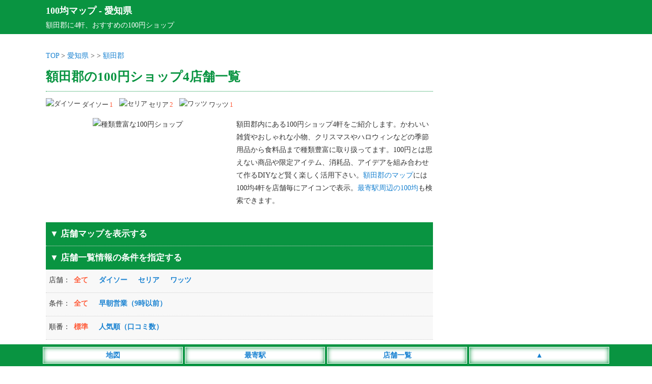

--- FILE ---
content_type: text/html; charset=UTF-8
request_url: https://100yenshop.jp/aichi/west/nukatagun/
body_size: 10130
content:
<!DOCTYPE html>
<html lang="ja">
<head>
<meta charset="utf-8">
<meta name="viewport" content="width=device-width,initial-scale=1">
<meta name="color-scheme" content="light dark">
<link rel="canonical" href="https://100yenshop.jp/aichi/west/nukatagun/">
<link rel="apple-touch-icon" href="https://100yenshop.jp/wp-content/themes/map/webclip.webp">
<link rel="shortcut icon" href="https://100yenshop.jp/wp-content/themes/map/favicon.ico" type="image/x-icon">
<style type="text/css">
@media (prefers-color-scheme: light){
html,body,div,span,applet,object,iframe,h1,h2,h3,h4,h5,h6,p,blockquote,pre,a,abbr,acronym,address,big,cite,code,del,dfn,em,img,ins,kbd,q,s,samp,small,strike,strong,sub,sup,tt,var,b,u,i,center,dl,dt,dd,ol,ul,li,fieldset,form,label,legend,table,caption,tbody,tfoot,thead,tr,th,td,article,aside,canvas,details,embed,figure,figcaption,footer,header,hgroup,menu,nav,output,ruby,section,summary,time,mark,audio,video {margin:0; padding:0; border:0; font-size:1rem; font:inherit; vertical-align:baseline; -webkit-box-sizing:border-box; -moz-box-sizing:border-box; box-sizing:border-box; -webkit-text-size-adjust:100%; -ms-text-size-adjust:100%; text-size-adjust:100%;}
html,body {height:100%;}
html {font-size:14px;}
body {font-size:1rem; font-family:'ヒラギノ角ゴ Pro W3', 'Hiragino Kaku Gothic Pro', 'メイリオ', 'MS PGothic'; line-height:1.8; -webkit-font-smoothing:antialiased; background:#fff; color:#333;}/**/
a {color:#1982d1; text-decoration:none;}/**/
article,aside,details,figcaption,figure,footer,header,hgroup,menu,nav,section {display:block;}
ol,ul {list-style:none;}
blockquote,q {quotes:none;}
blockquote:before,blockquote:after,q:before,q:after {content:''; content:none;}
input:focus,textarea:focus {outline:none;}
img {vertical-align:bottom; max-width:100%; height:auto;}
.inner {width:1100px; margin:0 auto;}
.adspace1 {margin:25px auto; text-align:center; min-height:320px;}
.adspace2 {margin:30px auto 10px auto; text-align:center; min-height:320px;}
#commentform {font-weight:400;}
#breadcrumb li {display:inline-block; font-weight:400; padding-right:3px;}
#header {background:#099441; padding:5px; margin-bottom:30px; color:#fff; font-size:1.3rem; font-weight:700;}
#header a {color:#fff;}
#header p {font-size:1rem; font-weight:400;}
#container {width:1100px; margin:0 auto;}
#container:before,#container:after {content:""; display:table;}
#container:after {clear:both;}
#content {float:left; width:760px;}
#area .line {position:relative; height:1px; border-width:0; background-image:-webkit-linear-gradient(left,transparent 0%,#099441 50%,transparent 100%); background-image:linear-gradient(90deg,transparent 0%,#099441 50%,transparent 100%); margin:5px 0 20px 0;}
#area h1 {font-size:1.8rem; font-weight:700; color:#099441; margin:6px 0;}/**/
#area .pager ul {text-align:center; padding-bottom:20px;}
#area .pager ul li {position:relative; display:inline-block; font-size:1.1rem; font-weight:700;}
#area .pager ul li:first-child {margin-right:30px;}
#area .pager ul li:first-child:after {content:""; display:block; position:absolute; top:2px; right:-18px; height:20px;}
#area .posts_count {padding:20px 0 3px 0; text-align:center;}
#area .posts_count span {color:#ff5b39; margin:0 3px; font-size:1.2rem; font-weight:700;}/**/
#area .pagination ul {margin-bottom:20px; text-align:center; width:100%; max-width:760px;}
#area .pagination li {display:inline-block; margin:5px 2px;}
#area .pagination span {font-size:1.1rem; font-weight:700; padding:5px 10px; background:#099441; margin-right:5px; color:#fff;}
#area .pagination a {font-size:1.1rem; font-weight:700; padding:5px 10px; background:#eee; margin-right:5px;}/**/
#area .area__num {border-top:1px dotted #099441; padding:10px 0;}
#area .area__num li {display:inline-block; margin-right:8px; padding:5px 0; font-size:0.9rem;}
#area .area__num li img {width:20px; height:20px; margin-right:3px; position:relative; top:-2px;}
#area .area__num li span {display:inline-block; color:#ff5b39; margin-left:2px;}/**/
#area .introduction__box {width:100%;}
#area .introduction__box li {display:inline-block; width:100%; max-width:360px; vertical-align:top; text-align:center; padding-bottom:10px;}
#area .introduction__box li img {width:100%; min-height:180px; height:auto;}
#area .introduction__box li:last-child {max-width:395px; text-align:left; padding-left:10px;}
#shop_list {width:100%; background-color:#099441; padding:8px; border-top:1px dotted #ddd; font-weight:700; font-size:1.2rem; color:#fff;}
#sort_list {background-color: #f8f8f8; margin-bootom:10px;}/**/
#sort_list dl {display:table; border-bottom:1px dotted #ccc; width:100%;}
#sort_list dl dt,dl dd {padding:8px 0;}
#sort_list dl dt {display:table-cell; width:55px; padding-left:6px;}
#sort_list dl dd {display:table-cell;}
#sort_list dl dd li {display:inline-block; margin-right:17px; font-weight:700; cursor:pointer; margin-bottom:4px; color:#1982d1;}/**/
#sort_list dl dd li.search__active {color:#ff5b39;}/**/
#area #list {width:100%; overflow:hidden;}
#area #list .list__count {text-align:left; float:left; padding-left:2px;}
#area #list .list__count span {font-weight:700; color:#099441;}/**/
#area #list .list__area {text-align:right; padding-right:2px;}
#area #list .list__wrap {width:100%; padding:20px 0;}
#area #list .list__box {width:100%;}
#area #list .list__box .list__title {padding:5px 0; border-top:2px solid #099441; border-bottom:2px solid #099441;}
#area #list .list__box .shop_name img {width:25px; height:25px; position:relative; top:-4px;}
#area #list .list__box .shop_name span {font-size:1.2rem; font-weight:700; margin:0 10px; color:#1982d1;}/**/
#area #list .list__box .shop_name small {font-size:0.9rem; color:#333; padding-left:5px;}/**/
#area #list .list__box .shop__info {padding:5px; margin-top:3px; border-bottom:1px solid #eee;}/**/
#area #list .list__box .shop__info a {font-weight:700;}
#area #list .list__box .shop__link {padding:5px;}
#area #list .list__box .shop__link a {font-weight:700; border-bottom:solid 2px;}
#area #list .list__box .introduction {padding:5px; border-bottom:1px solid #eee; max-height:300px; overflow-y:auto;}/**/
#area #list .list__box ul.list__tags li {display:inline-block; margin:10px 10px 0 5px; padding:2px 4px 0 4px; background:#f8f8f8; font-size:0.9rem; color:#000; border:2px solid #ddd;}/**/
#area #list .list__box .comment__area {background:#fffbf5; padding:10px 5px; width:100%; max-height:300px; overflow-y:auto;}/**/
#area #list .list__box .comment__area .comment_title {border-bottom:1px dotted #ddd; font-weight:700; color:#333; margin-bottom:5px;}/**/
#area #list .list__box .comment__area .comment_title span {font-size:0.9rem; color:#555; font-weigt:400;}/**/
#area .ranking__title {font-size:1.3rem; text-align:left; padding-left:10px; margin:50px 0 10px 5px; line-height:1.3; border-left:5px solid #099441; font-weight:700; color:#099441;}/**/
#area .ranking__box {background:#f8f8f8; margin-bottom:20px;}/**/
#area .ranking__box li {border-bottom:1px dotted #ccc; padding:10px 5px;}/**/
#area .ranking__box li span {color:#099441; font-size:1.2rem; padding:10px; font-weight:700;}/**/
#area .ranking__box li a {font-size:1.1rem; font-weight:700;}
#area .attention {margin-top:50px; padding:10px; background:#f8f8f8;}/**/
#area .attention p span {font-weight:700; color:#555; border-bottom:1px dotted #777;}/**/
#area #map_list {width:100%; background-color:#099441; padding:8px; margin-top:15px; color:#fff; font-weight:700; cursor: pointer; font-size:1.2rem;}
#area #google-map {width:100%; height:400px;}
#area #google-map img {max-width: none;}
#area .leaflet-popup-content a {font-size:15px; line-height:1.7;}
#area .leaflet-marker-icon {width:35px; height:35px; border:3px #fff solid; box-shadow: 0 0 10px #777;}
#area .infowindow-content {text-align: left;}
#sidebar {float:right; width:300px; padding-top:30px;}
#sidebar .sidebar__space .sidebar__list p {font-size:1.2rem; text-align:left; padding:5px 10px; margin:20px 0 5px 5px; color:#099441; line-height:1.3; border-left:5px solid #099441; font-weight:700;}/**/
#sidebar .sidebar__space .sidebar__list ul {padding:10px 0;}
#sidebar .sidebar__space .sidebar__list li {display:block; font-size:1.1rem; border-bottom:1px solid #eee; padding:2px 4px;}/**/
#sidebar .sidebar__space .sidebar__list li small {font-size:0.9rem; margin-left:3px;}/**/
#footer {margin-top:30px;}
#footer .footer__links {background:#36393F; color:#E8EAED; text-align:center; padding:10px 0 50px 0;}
#footer .footer__links ul li {display:inline-block; margin:5px 10px;}
#footer .footer__links ul li a {color:#fff;}
#footer .footer__links small {display:inline-block; padding-top:10px;}
#footer__menu {display:block; width:100%; position:fixed; left:0px; bottom:0; z-index:9999; text-align:center;}
#footer__menu ul {background:#099441; width:100%; margin:0 auto; padding:5px 0;}
#footer__menu ul li {display:inline-block; width:23%; max-width:275px; padding:3px; background:#fff; border:1px #fff solid; box-shadow: 0 0 10px #099441 inset; color:#1982d1; font-weight:700;}
#footer__menu ul li a {display: block; color:#1982d1;}
}

@media (prefers-color-scheme: dark){
html,body,div,span,applet,object,iframe,h1,h2,h3,h4,h5,h6,p,blockquote,pre,a,abbr,acronym,address,big,cite,code,del,dfn,em,img,ins,kbd,q,s,samp,small,strike,strong,sub,sup,tt,var,b,u,i,center,dl,dt,dd,ol,ul,li,fieldset,form,label,legend,table,caption,tbody,tfoot,thead,tr,th,td,article,aside,canvas,details,embed,figure,figcaption,footer,header,hgroup,menu,nav,output,ruby,section,summary,time,mark,audio,video {margin:0; padding:0; border:0; font-size:1rem; font:inherit; vertical-align:baseline; -webkit-box-sizing:border-box; -moz-box-sizing:border-box; box-sizing:border-box; -webkit-text-size-adjust:100%; -ms-text-size-adjust:100%; text-size-adjust:100%;}
html,body {height:100%;}
html {font-size:14px;}
body {font-size:1rem; font-family:'ヒラギノ角ゴ Pro W3', 'Hiragino Kaku Gothic Pro', 'メイリオ', 'MS PGothic'; line-height:1.8; -webkit-font-smoothing:antialiased; background:#202124; color:#E8EAED;}/**/
a {color:#99CCFF; text-decoration:none;}/**/
article,aside,details,figcaption,figure,footer,header,hgroup,menu,nav,section {display:block;}
ol,ul {list-style:none;}
blockquote,q {quotes:none;}
blockquote:before,blockquote:after,q:before,q:after {content:''; content:none;}
input:focus,textarea:focus {outline:none;}
img {vertical-align:bottom; max-width:100%; height:auto;}
.inner {width:1100px; margin:0 auto;}
.adspace1 {margin:25px auto; text-align:center; min-height:320px;}
.adspace2 {margin:30px auto 10px auto; text-align:center; min-height:320px;}
#commentform {font-weight:400;}
#breadcrumb li {display:inline-block; font-weight:400; padding-right:3px;}
#header {background:#099441; padding:5px; margin-bottom:30px; color:#fff; font-size:1.3rem; font-weight:700;}
#header a {color:#fff;}
#header p {font-size:1rem; font-weight:400;}
#container {width:1100px; margin:0 auto;}
#container:before,#container:after {content:""; display:table;}
#container:after {clear:both;}
#content {float:left; width:760px;}
#area .line {position:relative; height:1px; border-width:0; background-image:-webkit-linear-gradient(left,transparent 0%,#099441 50%,transparent 100%); background-image:linear-gradient(90deg,transparent 0%,#099441 50%,transparent 100%); margin:5px 0 20px 0;}
#area h1 {font-size:1.8rem; font-weight:700; color:#E8EAED; margin:6px 0;}/**/
#area .pager ul {text-align:center; padding-bottom:20px;}
#area .pager ul li {position:relative; display:inline-block; font-size:1.1rem; font-weight:700;}
#area .pager ul li:first-child {margin-right:30px;}
#area .pager ul li:first-child:after {content:""; display:block; position:absolute; top:2px; right:-18px; height:20px;}
#area .posts_count {padding:20px 0 3px 0; text-align:center;}
#area .posts_count span {color:#ffae00; margin:0 3px; font-size:1.2rem; font-weight:700;}/**/
#area .pagination ul {margin-bottom:20px; text-align:center; width:100%; max-width:760px;}
#area .pagination li {display:inline-block; margin:5px 2px;}
#area .pagination span {font-size:1.1rem; font-weight:700; padding:5px 10px; background:#099441; margin-right:5px; color:#fff;}
#area .pagination a {font-size:1.1rem; font-weight:700; padding:5px 10px; background:#36393F; margin-right:5px;}/**/
#area .area__num {border-top:1px dotted #099441; padding:10px 0;}
#area .area__num li {display:inline-block; margin-right:8px; padding:5px 0; font-size:0.9rem;}
#area .area__num li img {width:20px; height:20px; margin-right:3px; position:relative; top:-2px;}
#area .area__num li span {display:inline-block; color:#ffae00; margin-left:2px;}/**/
#area .introduction__box {width:100%;}
#area .introduction__box li {display:inline-block; width:100%; max-width:360px; vertical-align:top; text-align:center; padding-bottom:10px;}
#area .introduction__box li img {width:100%; min-height:180px; height:auto;}
#area .introduction__box li:last-child {max-width:395px; text-align:left; padding-left:10px;}
#shop_list {width:100%; background-color:#099441; padding:8px; border-top:1px dotted #ddd; font-weight:700; font-size:1.2rem; color:#fff;}
#sort_list {background-color: #36393F; margin-bootom:10px;}/**/
#sort_list dl {display:table; border-bottom:1px dotted #ccc; width:100%;}
#sort_list dl dt,dl dd {padding:8px 0;}
#sort_list dl dt {display:table-cell; width:55px; padding-left:6px;}
#sort_list dl dd {display:table-cell;}
#sort_list dl dd li {display:inline-block; margin-right:17px; font-weight:700; cursor:pointer; margin-bottom:4px; color:#99CCFF;}/**/
#sort_list dl dd li.search__active {color:#ffae00;}/**/
#area #list {width:100%; overflow:hidden;}
#area #list .list__count {text-align:left; float:left; padding-left:2px;}
#area #list .list__count span {font-weight:700; color:#E8EAED;}/**/
#area #list .list__area {text-align:right; padding-right:2px;}
#area #list .list__wrap {width:100%; padding:20px 0;}
#area #list .list__box {width:100%;}
#area #list .list__box .list__title {padding:5px 0; border-top:2px solid #099441; border-bottom:2px solid #099441;}
#area #list .list__box .shop_name img {width:25px; height:25px; position:relative; top:-4px;}
#area #list .list__box .shop_name span {font-size:1.2rem; font-weight:700; margin:0 10px; color:#99CCFF;}/**/
#area #list .list__box .shop_name small {font-size:0.9rem; color:#E8EAED; padding-left:5px;}/**/
#area #list .list__box .shop__info {padding:5px; margin-top:3px; border-bottom:1px solid #36393F;}/**/
#area #list .list__box .shop__info a {font-weight:700;}
#area #list .list__box .shop__link {padding:5px;}
#area #list .list__box .shop__link a {font-weight:700; border-bottom:solid 2px;}
#area #list .list__box .introduction {padding:5px; border-bottom:1px solid #36393F; max-height:300px; overflow-y:auto;}/**/
#area #list .list__box ul.list__tags li {display:inline-block; margin:10px 10px 0 5px; padding:2px 4px 0 4px; background:#36393F; font-size:0.9rem; color:#E8EAED; border:2px solid #36393F;}/**/
#area #list .list__box .comment__area {background:#36393F; padding:10px 5px; width:100%; max-height:300px; overflow-y:auto;}/**/
#area #list .list__box .comment__area .comment_title {border-bottom:1px dotted #ddd; font-weight:700; color:#E8EAED; margin-bottom:5px;}/**/
#area #list .list__box .comment__area .comment_title span {font-size:0.9rem; color:#aeb0b3; font-weigt:400;}/**/
#area .ranking__title {font-size:1.3rem; text-align:left; padding-left:10px; margin:50px 0 10px 5px; line-height:1.3; border-left:5px solid #099441; font-weight:700; color:#E8EAED;}/**/
#area .ranking__box {background:#36393F; margin-bottom:20px;}/**/
#area .ranking__box li {border-bottom:1px dotted #E8EAED; padding:10px 5px;}/**/
#area .ranking__box li span {color:#E8EAED; font-size:1.2rem; padding:10px; font-weight:700;}/**/
#area .ranking__box li a {font-size:1.1rem; font-weight:700;}
#area .attention {margin-top:50px; padding:10px; background:#36393F;}/**/
#area .attention p span {font-weight:700; color:#E8EAED; border-bottom:1px dotted #E8EAED;}/**/
#area #map_list {width:100%; background-color:#099441; padding:8px; margin-top:15px; color:#fff; font-weight:700; cursor: pointer; font-size:1.2rem;}
#area #google-map {width:100%; height:400px;}
#area #google-map img {max-width: none;}
#area .leaflet-popup-content a {font-size:15px; line-height:1.7;}
#area .leaflet-marker-icon {width:35px; height:35px; border:3px #fff solid; box-shadow: 0 0 10px #777;}
#area .infowindow-content {text-align: left;}
#sidebar {float:right; width:300px; padding-top:30px;}
#sidebar .sidebar__space .sidebar__list p {font-size:1.2rem; text-align:left; padding:5px 10px; margin:20px 0 5px 5px; color:#E8EAED; line-height:1.3; border-left:5px solid #099441; font-weight:700;}/**/
#sidebar .sidebar__space .sidebar__list ul {padding:10px 0;}
#sidebar .sidebar__space .sidebar__list li {display:block; font-size:1.1rem; border-bottom:1px solid #36393F; padding:2px 4px;}/**/
#sidebar .sidebar__space .sidebar__list li small {font-size:0.9rem; margin-left:3px; color:#E8EAED;}/**/
#footer {margin-top:30px;}
#footer .footer__links {background:#36393F; color:#E8EAED; text-align:center; padding:10px 0 50px 0;}
#footer .footer__links ul li {display:inline-block; margin:5px 10px;}
#footer .footer__links ul li a {color:#fff;}
#footer .footer__links small {display:inline-block; padding-top:10px;}
#footer__menu {display:block; width:100%; position:fixed; left:0px; bottom:0; z-index:9999; text-align:center;}
#footer__menu ul {background:#099441; width:100%; margin:0 auto; padding:5px 0;}
#footer__menu ul li {display:inline-block; width:23%; max-width:275px; padding:3px; background:#fff; border:1px #fff solid; box-shadow: 0 0 10px #099441 inset; color:#1982d1; font-weight:700;}
#footer__menu ul li a {display: block; color:#1982d1;}
}

@media screen and (max-width:820px) {
	body {font-size:1.1rem;}
	.inner {width:100%;}
	#list .list__box .shop_name small {display:none;}
	#header {margin-bottom:10px; padding-bottom:6px;}
	#container {width:100%; margin:0 auto;}
	#content {float:none; width:100%;}
	#area .breadcrumbs {padding:0 3px 0 5px;}
	#area h1 {font-size:1.3rem; position:static; padding:0 5px;}
	#area .area__num {padding:10px 5px;}
	#area #list .list__box .shop_name {padding-left:5px;}
	#area .introduction__box li {display:block; margin:0 auto; max-width:100%;}
	#area .introduction__box li:last-child {max-width:100%; text-align:left; padding:0 5px;}
	#sidebar {float:none; width:100%;}
	#sidebar .sidebar__space .sidebar__list li { display:inline-block; font-size:1.3rem; padding:5px 8px; font-weight:400; border:0;}
}

@media screen and (min-width: 821px) {
	a:hover {filter:alpha(opacity=70); opacity:0.7;}
}
</style>
<title>額田郡の100円ショップ4店舗一覧 - 100均マップ</title>
<meta name="description" content="額田郡の100円ショップ4軒の店舗情報を一覧で掲載。大型店舗や早朝、深夜営業の100均などまとめて確認できます。">
<meta property="og:title" content="額田郡の100円ショップ4店舗一覧 - 100均マップ">
<meta property="og:description" content="額田郡の100円ショップ4軒の店舗情報を一覧で掲載。大型店舗や早朝、深夜営業の100均などまとめて確認できます。">
<meta property="og:site_name" content="100均マップ">
<meta property="og:url" content="https://100yenshop.jp/aichi/west/nukatagun/">
<meta property="og:image" content="https://100yenshop.jp/wp-content/themes/map/img/top_960.webp">
<style id='wp-img-auto-sizes-contain-inline-css' type='text/css'>
img:is([sizes=auto i],[sizes^="auto," i]){contain-intrinsic-size:3000px 1500px}
/*# sourceURL=wp-img-auto-sizes-contain-inline-css */
</style>
<style id='classic-theme-styles-inline-css' type='text/css'>
/*! This file is auto-generated */
.wp-block-button__link{color:#fff;background-color:#32373c;border-radius:9999px;box-shadow:none;text-decoration:none;padding:calc(.667em + 2px) calc(1.333em + 2px);font-size:1.125em}.wp-block-file__button{background:#32373c;color:#fff;text-decoration:none}
/*# sourceURL=/wp-includes/css/classic-themes.min.css */
</style>
</head>
<body>
<header id="header"><div class="inner"><a href="https://100yenshop.jp">100均マップ</a> - <a href="https://100yenshop.jp/aichi/">愛知県</a><p>額田郡に4軒、おすすめの100円ショップ</p></div></header>
<div id="container">
<div id="content">
<div id="area">
<div class="breadcrumbs">
<a href="https://100yenshop.jp">TOP</a> &gt; 
<a href="https://100yenshop.jp/aichi/">愛知県</a> &gt; 
<a href=""></a> &gt; 
<a href="https://100yenshop.jp/aichi/west/nukatagun/">額田郡</a>
</div>
<h1>額田郡の100円ショップ4店舗一覧</h1>
<div class="area__num">
<ul>
<li><img src="https://100yenshop.jp/wp-content/themes/map/img/name01.webp" alt="ダイソー" >ダイソー<span>1</span></li>
<li><img src="https://100yenshop.jp/wp-content/themes/map/img/name03.webp" alt="セリア" >セリア<span>2</span></li>
<li><img src="https://100yenshop.jp/wp-content/themes/map/img/name04.webp" alt="ワッツ" >ワッツ<span>1</span></li>
</ul>
</div>
<div class="introduction__box">
<ul>
<li><img src="https://100yenshop.jp/wp-content/themes/map/img/100yenshop14.webp" alt="種類豊富な100円ショップ"></li>
<li>額田郡内にある100円ショップ4軒をご紹介します。かわいい雑貨やおしゃれな小物、クリスマスやハロウィンなどの季節用品から食料品まで種類豊富に取り扱ってます。100円とは思えない商品や限定アイテム、消耗品、アイデアを組み合わせて作るDIYなど賢く楽しく活用下さい。<a href="https://100yenshop.jp/aichi/west/nukatagun/#map_list">額田郡のマップ</a>には100均4軒を店舗毎にアイコンで表示。<a href="#station_list">最寄駅周辺の100均</a>も検索できます。</li>
</ul>
</div>
<section class="area__list">
<div id="map_list">
<p class="map_list_left">▼ 店舗マップを表示する</p>
</div>
<ul id="maparea" style="display:none;">
<li id="google-map-show">
<div id="google-map"></div>
</li>
</ul>
<div id="shop_list">
<p class="shop_list_left">▼ 店舗一覧情報の条件を指定する</p>
</div>
<div id="sort_list">
<dl>
<dt>店舗：</dt>
<dd>
<ul class="filter-group filter-icon">
<li class="search__active"><span class="filter" data-filter="">全て</span></li>
<li><span class="filter" data-filter=".name01">ダイソー</span></li>
<li><span class="filter" data-filter=".name03">セリア</span></li>
<li><span class="filter" data-filter=".name04">ワッツ</span></li>
</ul>
</dd>
</dl>
<dl>
<dt>条件：</dt>
<dd>
<ul class="filter-group filter-icon">
<li class="search__active"><span class="filter" data-filter="">全て</span></li>
<li><span class="filter" data-filter=".icon02">早朝営業（9時以前）</span></li>
</ul>
</dd>
</dl>
<dl>
<dt>順番：</dt>
<dd>
<ul class="filter-icon">
<li class="search__active"><span class="sort" data-sort-by="original-order">標準</span></li>
<li><span class="sort" data-sort-by="number">人気順（口コミ数）</span></li>
</ul>
</dd>
</dl>
</div>
<div class="adspace1">
<!-- ゴルフ_上部_PC -->
<ins class="adsbygoogle"
style="display:block"
data-ad-client="ca-pub-4859983151899207"
data-ad-slot="9794330176"
data-ad-format="auto"
data-full-width-responsive="true"></ins>
</div>
<section id="list">
<div class="list__wrap latlng mix  name04" data-myorder="0" data-lat="34.887058" data-lng="137.162903">
<div class="list__count"><span>1軒目</span>（全4軒）</div>
<div class="list__area"><a href='https://100yenshop.jp/aichi/west/'>愛知西部</a> ＞ <a href='https://100yenshop.jp/aichi/west/nukatagun/'>額田郡</a></div>
<div class="list__box">
<a href="https://100yenshop.jp/aichi/s6300/">
<div class="list__title">
<div class="shop_name">
<img class="micon" src="https://100yenshop.jp/wp-content/themes/map/img/name04.webp" alt="ワッツ">
<span class="map-title">ワッツ 幸田カメリアガーデン店</span>
<small></small>
</div>
</div>
</a>
<ul class="list__tags">
</ul>
<div class="shop__info">
<a href="https://100yenshop.jp/aichi/s6300/" data-address="愛知県額田郡幸田町大字相見字蒲原62">愛知県額田郡幸田町大字相見字蒲原62</a>
</div>
<div class="shop__info">相見駅（230m） 幸田駅（3020m） 岡崎駅（4300m）</div><div class="shop__info" data-time="10:00～20:00">営業時間：10:00～20:00</div><div class="shop__link"><a href="https://100yenshop.jp/aichi/s6300/">口コミをする</a></div>
</div><!-- /list__box -->
</div><!-- /list__wrap -->
<div class="list__wrap latlng mix icon02 name01" data-myorder="0" data-lat="34.8556845" data-lng="137.1627539">
<div class="list__count"><span>2軒目</span>（全4軒）</div>
<div class="list__area"><a href='https://100yenshop.jp/aichi/west/'>愛知西部</a> ＞ <a href='https://100yenshop.jp/aichi/west/nukatagun/'>額田郡</a></div>
<div class="list__box">
<a href="https://100yenshop.jp/aichi/s5000/">
<div class="list__title">
<div class="shop_name">
<img class="micon" src="https://100yenshop.jp/wp-content/themes/map/img/name01.webp" alt="ダイソー">
<span class="map-title">ダイソー スーパーセンターオークワ幸田店</span>
<small>DAISO</small>
</div>
</div>
</a>
<ul class="list__tags">
<li>早朝営業（9時以前）</li>
</ul>
<div class="shop__info">
<a href="https://100yenshop.jp/aichi/s5000/" data-address="愛知県額田郡幸田町六栗蔵前2-1">愛知県額田郡幸田町六栗蔵前2-1</a>
</div>
<div class="shop__info">幸田駅（470m） 三ヶ根駅（2490m） 相見駅（3550m）</div><div class="shop__info" data-time="9:00～20:00">営業時間：9:00～20:00</div><div class="shop__link"><a href="https://100yenshop.jp/aichi/s5000/">口コミをする</a></div>
</div><!-- /list__box -->
</div><!-- /list__wrap -->
<div class="list__wrap latlng mix  name03" data-myorder="0" data-lat="34.8691909" data-lng="137.1677914">
<div class="list__count"><span>3軒目</span>（全4軒）</div>
<div class="list__area"><a href='https://100yenshop.jp/aichi/west/'>愛知西部</a> ＞ <a href='https://100yenshop.jp/aichi/west/nukatagun/'>額田郡</a></div>
<div class="list__box">
<a href="https://100yenshop.jp/aichi/s1730/">
<div class="list__title">
<div class="shop_name">
<img class="micon" src="https://100yenshop.jp/wp-content/themes/map/img/name03.webp" alt="セリア">
<span class="map-title">セリア フィール幸田店</span>
<small>Seria</small>
</div>
</div>
</a>
<ul class="list__tags">
</ul>
<div class="shop__info">
<a href="https://100yenshop.jp/aichi/s1730/" data-address="愛知県額田郡幸田町大字菱池字蔵前40-1">愛知県額田郡幸田町大字菱池字蔵前40-1</a>
</div>
<div class="shop__info">幸田駅（1100m） </div><div class="shop__info" data-time="9:30～20:00">営業時間：9:30～20:00</div><div class="shop__link"><a href="https://100yenshop.jp/aichi/s1730/">口コミをする</a></div>
</div><!-- /list__box -->
</div><!-- /list__wrap -->
<div class="list__wrap latlng mix  name03" data-myorder="0" data-lat="34.8724490" data-lng="137.1749321">
<div class="list__count"><span>4軒目</span>（全4軒）</div>
<div class="list__area"><a href='https://100yenshop.jp/aichi/west/'>愛知西部</a> ＞ <a href='https://100yenshop.jp/aichi/west/nukatagun/'>額田郡</a></div>
<div class="list__box">
<a href="https://100yenshop.jp/aichi/s1740/">
<div class="list__title">
<div class="shop_name">
<img class="micon" src="https://100yenshop.jp/wp-content/themes/map/img/name03.webp" alt="セリア">
<span class="map-title">セリア ピアゴ幸田店</span>
<small>Seria</small>
</div>
</div>
</a>
<ul class="list__tags">
</ul>
<div class="shop__info">
<a href="https://100yenshop.jp/aichi/s1740/" data-address="愛知県額田郡幸田町大草字山添170番地">愛知県額田郡幸田町大草字山添170番地</a>
　ピアゴ幸田店内</div>
<div class="shop__info">幸田駅（1720m） </div><div class="shop__info" data-time="10:00～20:00">営業時間：10:00～20:00</div><div class="shop__link"><a href="https://100yenshop.jp/aichi/s1740/">口コミをする</a></div>
</div><!-- /list__box -->
</div><!-- /list__wrap -->
</section><!-- /list -->
<hr class="line" />
<div class="pager">
<ul>
<li><a href="https://100yenshop.jp/aichi/west/chitagun/">◀ <span>知多郡</span></a></li></ul>
</div><!-- /pager -->
<div class="adspace2">
<!-- 100均_下部 -->
<ins class="adsbygoogle"
style="display:block"
data-ad-client="ca-pub-4859983151899207"
data-ad-slot="8948409514"
data-ad-format="auto"
data-full-width-responsive="true"></ins>
</div>
<h2 class="ranking__title">愛知県内100均の口コミランキング</h2>
<div class="ranking__box">
<ul>
<li><span>1位</span>　<a href="https://100yenshop.jp/aichi/s3990/">ダイソー 名古屋栄スカイル店</a>（28件）</li>
<li><span>2位</span>　<a href="https://100yenshop.jp/aichi/s3910/">ダイソー モゾワンダーシティ店</a>（10件）</li>
<li><span>3位</span>　<a href="https://100yenshop.jp/aichi/s3850/">ダイソー シャンピアポート名古屋高辻店</a>（8件）</li>
<li><span>4位</span>　<a href="https://100yenshop.jp/aichi/s2100/">ダイソー サンマルシェ高蔵寺店</a>（7件）</li>
<li><span>5位</span>　<a href="https://100yenshop.jp/aichi/s3460/">ダイソー 豊田２４８店</a>（7件）</li>
<li><span>6位</span>　<a href="https://100yenshop.jp/aichi/s2150/">セリア 春日井ザ・モールPart2店</a>（6件）</li>
<li><span>7位</span>　<a href="https://100yenshop.jp/aichi/s1850/">セリア みなくる刈谷店</a>（5件）</li>
<li><span>8位</span>　<a href="https://100yenshop.jp/aichi/s3130/">ダイソー 豊橋下地店（閉店）</a>（5件）</li>
<li><span>9位</span>　<a href="https://100yenshop.jp/aichi/s2110/">ダイソー 春日井朝宮店</a>（5件）</li>
<li><span>10位</span>　<a href="https://100yenshop.jp/aichi/s2930/">ダイソー コーナン日進店</a>（5件）</li>
</ul>
</div>
<div class="attention">
<p><span>店舗情報の注意点</span><br>
営業時間や取扱商品の変更、閉店など実際の店舗情報と異なる場合もございます。最新情報は公式ホームページ、または直接店舗へお電話にてご確認ください。店舗情報の修正がございましたら店舗ページの「口コミをする」よりご連絡下さい。<br><br>
<span>店舗マップについて</span><br>
店舗アイコンをクリックで情報が表示されます。地図上にある店舗位置は自動表示の為、実際の位置とは異なる場合もございます。また閉店など現在の情報と異なる場合もございますので、予めご了承ください。<br><br>
<span>口コミの内容について</span><br>
口コミの内容は個人の感想であり「正誤の判断」を行っておりません。また、投稿者が利用した当時の状況の口コミであり、その後の施設リニューアルやサービス内容の変更等により現在の状況と異なる場合もございます。尚、口コミの内容に誤りや削除依頼等がございましたら店舗ページの「口コミをする」よりご連絡下さい。<br>
店舗をご利用のお客様に便利で正確な情報の提供を目指しておりますので、ご理解とご協力のほど宜しくお願い致します。</p>
</div>
</section><!-- /area__list -->
</div><!-- /area -->
</div><!-- /content -->
<!-- aichi -->
<aside id="sidebar" class="sidebar__disnon">
<!-- 100均_右カラム_600 -->
<ins class="adsbygoogle"
style="display:block"
data-ad-client="ca-pub-4859983151899207"
data-ad-slot="9496970179"
data-ad-format="auto"
data-full-width-responsive="true"></ins>
<section class="sidebar__space">
<div class="sidebar__list" id="station-list">
<p id="station_list">最寄駅から探す</p>
<ul>
<li><a href="https://100yenshop.jp/aichi/station/aic00160/">幸田駅<small>(2)</small></a></li>
<li><a href="https://100yenshop.jp/aichi/station/aic00170/">相見駅<small>(1)</small></a></li>
<li><a href="https://100yenshop.jp/aichi/#routemap">愛知県の路線図一覧</a></li>
</ul>
</div>
<div class="sidebar__list" id="wide-list">
<p>広範囲から探す</p>
<ul>
<li><a href="https://100yenshop.jp/aichi/nagoyashi/">名古屋市<small>(123)</small></a></li>
<li><a href="https://100yenshop.jp/aichi/west/">愛知西部<small>(311)</small></a></li>
<li><a href="https://100yenshop.jp/aichi/east/">愛知東部<small>(57)</small></a></li>
</ul>
</div>
<div class="sidebar__list" id="area-list">
<p id="area_list">愛知県内の地域から探す</p>
<ul>
<li><a href="https://100yenshop.jp/aichi/nagoyashi/chikusa/">名古屋市千種区<small>(7)</small></a></li>
<li><a href="https://100yenshop.jp/aichi/nagoyashi/higashi/">名古屋市東区<small>(6)</small></a></li>
<li><a href="https://100yenshop.jp/aichi/nagoyashi/kita/">名古屋市北区<small>(7)</small></a></li>
<li><a href="https://100yenshop.jp/aichi/nagoyashi/nishi/">名古屋市西区<small>(7)</small></a></li>
<li><a href="https://100yenshop.jp/aichi/nagoyashi/nakamura/">名古屋市中村区<small>(9)</small></a></li>
<li><a href="https://100yenshop.jp/aichi/nagoyashi/naka/">名古屋市中区<small>(8)</small></a></li>
<li><a href="https://100yenshop.jp/aichi/nagoyashi/showa/">名古屋市昭和区<small>(2)</small></a></li>
<li><a href="https://100yenshop.jp/aichi/nagoyashi/mizuho/">名古屋市瑞穂区<small>(1)</small></a></li>
<li><a href="https://100yenshop.jp/aichi/nagoyashi/atsuta/">名古屋市熱田区<small>(5)</small></a></li>
<li><a href="https://100yenshop.jp/aichi/nagoyashi/nakagawa/">名古屋市中川区<small>(15)</small></a></li>
<li><a href="https://100yenshop.jp/aichi/nagoyashi/minato/">名古屋市港区<small>(14)</small></a></li>
<li><a href="https://100yenshop.jp/aichi/nagoyashi/minami/">名古屋市南区<small>(7)</small></a></li>
<li><a href="https://100yenshop.jp/aichi/nagoyashi/moriyama/">名古屋市守山区<small>(8)</small></a></li>
<li><a href="https://100yenshop.jp/aichi/nagoyashi/midori/">名古屋市緑区<small>(16)</small></a></li>
<li><a href="https://100yenshop.jp/aichi/nagoyashi/meito/">名古屋市名東区<small>(8)</small></a></li>
<li><a href="https://100yenshop.jp/aichi/nagoyashi/tempaku/">名古屋市天白区<small>(4)</small></a></li>
<li><a href="https://100yenshop.jp/aichi/west/okazakishi/">岡崎市<small>(26)</small></a></li>
<li><a href="https://100yenshop.jp/aichi/west/ichinomiyashi/">一宮市<small>(23)</small></a></li>
<li><a href="https://100yenshop.jp/aichi/west/setoshi/">瀬戸市<small>(12)</small></a></li>
<li><a href="https://100yenshop.jp/aichi/west/handashi/">半田市<small>(7)</small></a></li>
<li><a href="https://100yenshop.jp/aichi/west/kasugaishi/">春日井市<small>(21)</small></a></li>
<li><a href="https://100yenshop.jp/aichi/west/tsushimashi/">津島市<small>(5)</small></a></li>
<li><a href="https://100yenshop.jp/aichi/west/hekinanshi/">碧南市<small>(4)</small></a></li>
<li><a href="https://100yenshop.jp/aichi/west/kariyashi/">刈谷市<small>(8)</small></a></li>
<li><a href="https://100yenshop.jp/aichi/west/toyotashi/">豊田市<small>(23)</small></a></li>
<li><a href="https://100yenshop.jp/aichi/west/anjoshi/">安城市<small>(11)</small></a></li>
<li><a href="https://100yenshop.jp/aichi/west/nishioshi/">西尾市<small>(12)</small></a></li>
<li><a href="https://100yenshop.jp/aichi/west/inuyamashi/">犬山市<small>(5)</small></a></li>
<li><a href="https://100yenshop.jp/aichi/west/tokonameshi/">常滑市<small>(5)</small></a></li>
<li><a href="https://100yenshop.jp/aichi/west/konanshi/">江南市<small>(6)</small></a></li>
<li><a href="https://100yenshop.jp/aichi/west/komakishi/">小牧市<small>(14)</small></a></li>
<li><a href="https://100yenshop.jp/aichi/west/inazawashi/">稲沢市<small>(10)</small></a></li>
<li><a href="https://100yenshop.jp/aichi/west/tokaishi/">東海市<small>(9)</small></a></li>
<li><a href="https://100yenshop.jp/aichi/west/obushi/">大府市<small>(5)</small></a></li>
<li><a href="https://100yenshop.jp/aichi/west/chitashi/">知多市<small>(2)</small></a></li>
<li><a href="https://100yenshop.jp/aichi/west/chiryushi/">知立市<small>(6)</small></a></li>
<li><a href="https://100yenshop.jp/aichi/west/owariasahishi/">尾張旭市<small>(5)</small></a></li>
<li><a href="https://100yenshop.jp/aichi/west/takahamashi/">高浜市<small>(3)</small></a></li>
<li><a href="https://100yenshop.jp/aichi/west/iwakurashi/">岩倉市<small>(3)</small></a></li>
<li><a href="https://100yenshop.jp/aichi/west/toyoakeshi/">豊明市<small>(4)</small></a></li>
<li><a href="https://100yenshop.jp/aichi/west/nisshinshi/">日進市<small>(9)</small></a></li>
<li><a href="https://100yenshop.jp/aichi/west/aisaishi/">愛西市<small>(4)</small></a></li>
<li><a href="https://100yenshop.jp/aichi/west/kiyosushi/">清須市<small>(5)</small></a></li>
<li><a href="https://100yenshop.jp/aichi/west/kitanagoyashi/">北名古屋市<small>(6)</small></a></li>
<li><a href="https://100yenshop.jp/aichi/west/yatomishi/">弥富市<small>(4)</small></a></li>
<li><a href="https://100yenshop.jp/aichi/west/miyoshishi/">みよし市<small>(6)</small></a></li>
<li><a href="https://100yenshop.jp/aichi/west/amashi/">あま市<small>(5)</small></a></li>
<li><a href="https://100yenshop.jp/aichi/west/nagakuteshi/">長久手市<small>(6)</small></a></li>
<li><a href="https://100yenshop.jp/aichi/west/aichigun/">愛知郡<small>(4)</small></a></li>
<li><a href="https://100yenshop.jp/aichi/west/nishikasugaigun/">西春日井郡<small>(2)</small></a></li>
<li><a href="https://100yenshop.jp/aichi/west/niwagun/">丹羽郡<small>(8)</small></a></li>
<li><a href="https://100yenshop.jp/aichi/west/amagun/">海部郡<small>(5)</small></a></li>
<li><a href="https://100yenshop.jp/aichi/west/chitagun/">知多郡<small>(14)</small></a></li>
<li><a href="https://100yenshop.jp/aichi/west/nukatagun/">額田郡<small>(4)</small></a></li>
<li><a href="https://100yenshop.jp/aichi/east/toyohashishi/">豊橋市<small>(26)</small></a></li>
<li><a href="https://100yenshop.jp/aichi/east/toyokawashi/">豊川市<small>(15)</small></a></li>
<li><a href="https://100yenshop.jp/aichi/east/gamagorishi/">蒲郡市<small>(9)</small></a></li>
<li><a href="https://100yenshop.jp/aichi/east/shinshiroshi/">新城市<small>(2)</small></a></li>
<li><a href="https://100yenshop.jp/aichi/east/taharashi/">田原市<small>(5)</small></a></li>
</ul>
</div>
<div class="sidebar__list" id="other-list">
<p>その他の店舗情報</p>
<ul>
<li><a href="https://iiofuro.com/aichi/west/nukatagun/">銭湯・スーパー銭湯</a></li>
<li><a href="https://mankitsu.jp/aichi/west/nukatagun/">漫画喫茶</a></li>
<li><a href="https://karaokemap.jp/aichi/west/nukatagun/">カラオケ</a></li>
<li><a href="https://bentoshop.jp/aichi/west/nukatagun/">弁当屋</a></li>
<li><a href="https://diystore.jp/aichi/west/nukatagun/">ホームセンター</a></li>
<li><a href="https://shoeshop.jp/aichi/west/nukatagun/">靴屋</a></li>
<li><a href="https://repair.shoeshop.jp/aichi/west/nukatagun/">靴修理</a></li>
<li><a href="https://meganemap.jp/aichi/west/nukatagun/">メガネ店</a></li>
<li><a href="https://hairmap.jp/aichi/west/nukatagun/">格安ヘアカット</a></li>
</ul>
</div>
</section>
</aside><div id="footer__menu">
<ul>
<li><a href="https://100yenshop.jp/aichi/west/nukatagun/#map_list">地図</a></li>
<li><a href="#station_list">最寄駅</a></li>
<li><a href="#shop_list">店舗一覧</a></li>
<li><a href="#header">▲</a></li>
</ul>
</div>
</div><!-- /container -->
<footer id="footer">
<div class="footer__links">
<div class="inner">
<ul>
<li><a href="https://100yenshop.jp/">100均マップ</a></li>
<li><a href="https://100yenshop.jp/goods/">商品レビュー</a></li>
<!--<li><a href="https://100yenshop.jp/request/" target="_blank">無料掲載依頼</a></li>-->
<li><a href="https://100yenshop.jp/information/">利用規約</a></li>
<li><a href="https://100yenshop.jp/privacy/">プライバシー</a></li>
<li><a href="https://100yenshop.jp/company/">運営会社</a></li>
<li><a href="https://100yenshop.jp/inquiry/" target="_blank">お問い合わせ</a></li>
<li><a href="https://100yenshop.jp/search/">店舗検索</a></li>
<li><a href="https://100yenshop.jp/aichi/closing/">閉店情報</a></li>
</ul>
<small>2026 100yenshop.jp</small>
</div>
</div>
</footer></body>
<script async src="https://pagead2.googlesyndication.com/pagead/js/adsbygoogle.js?client=ca-pub-4859983151899207" crossorigin="anonymous"></script>
<script>
[].forEach.call(document.querySelectorAll('.adsbygoogle'), function(){
(adsbygoogle = window.adsbygoogle || []).push({});
});
</script>
<!-- Google tag (gtag.js) -->
<script async src="https://www.googletagmanager.com/gtag/js?id=G-JHT6ETW3N7"></script>
<script>
  window.dataLayer = window.dataLayer || [];
  function gtag(){dataLayer.push(arguments);}
  gtag('js', new Date());
  gtag('config', 'G-JHT6ETW3N7');
</script>
<script src="//ajax.googleapis.com/ajax/libs/jquery/1.11.2/jquery.min.js"></script>
<link rel="stylesheet" href="https://unpkg.com/leaflet@1.6.0/dist/leaflet.css">
<script src="https://unpkg.com/leaflet@1.6.0/dist/leaflet.js"></script>
<script type="text/javascript">
$('#map_list').on('click', function() {
if ($('#maparea').toggle().is(':visible') && !window.mapInitialized) {
var map = L.map('google-map'), bounds = L.latLngBounds();
$(".list__wrap.latlng").each(function() {
var $el = $(this), lat = $el.data("lat"), lng = $el.data("lng"), address = $el.find("a[data-address]").data("address"), time = $el.find(".shop__info[data-time]").data("time"), url = $el.find("a[data-address]").attr("href"), popupContent = '<a href="' + url + '">' + $el.find(".map-title").text() + "</a><br>" + address + "<br>" + time;
L.marker([lat, lng], {icon: L.icon({iconUrl: $el.find(".micon").attr("src")}), title: $el.find(".map-title").text()}).addTo(map).bindPopup(popupContent);
bounds.extend([lat, lng]);
});
map.fitBounds(bounds, {padding: [50, 50]});
L.tileLayer('https://cyberjapandata.gsi.go.jp/xyz/std/{z}/{x}/{y}.png', {attribution: "<a href='https://maps.gsi.go.jp/development/ichiran.html' target='_blank'>地理院タイル</a>"}).addTo(map);
window.mapInitialized = true;
}
});
</script>
<script type="text/javascript">
$(function(){$('#list, #list .mix').css({width:'100%',});var $grid=$('#list').isotope({itemSelector:'.mix',layoutMode:'vertical',getSortData:{number:'[data-myorder]'}});$(".filter").click(function(){$(this).parents("ul").find("li").removeClass("search__active");$(this).parent("li").addClass("search__active");var filterValue='';$('.filter-group li[class="search__active"] span').each(function(){filterValue+=$(this).attr('data-filter')});$grid.isotope({filter:filterValue})});$(".sort").click(function(){$(this).parents("ul").find("li").removeClass("search__active");$(this).parent("li").addClass("search__active");var sortByValue=$(this).attr('data-sort-by');$grid.isotope({sortBy:sortByValue,sortAscending:!1})})})
</script>
<script src="//cdnjs.cloudflare.com/ajax/libs/jquery.isotope/2.2.0/isotope.pkgd.min.js"></script>
</html>

--- FILE ---
content_type: text/html; charset=utf-8
request_url: https://www.google.com/recaptcha/api2/aframe
body_size: 260
content:
<!DOCTYPE HTML><html><head><meta http-equiv="content-type" content="text/html; charset=UTF-8"></head><body><script nonce="CZCOV-iZMWIL1Yy2vrZlkg">/** Anti-fraud and anti-abuse applications only. See google.com/recaptcha */ try{var clients={'sodar':'https://pagead2.googlesyndication.com/pagead/sodar?'};window.addEventListener("message",function(a){try{if(a.source===window.parent){var b=JSON.parse(a.data);var c=clients[b['id']];if(c){var d=document.createElement('img');d.src=c+b['params']+'&rc='+(localStorage.getItem("rc::a")?sessionStorage.getItem("rc::b"):"");window.document.body.appendChild(d);sessionStorage.setItem("rc::e",parseInt(sessionStorage.getItem("rc::e")||0)+1);localStorage.setItem("rc::h",'1769290758450');}}}catch(b){}});window.parent.postMessage("_grecaptcha_ready", "*");}catch(b){}</script></body></html>